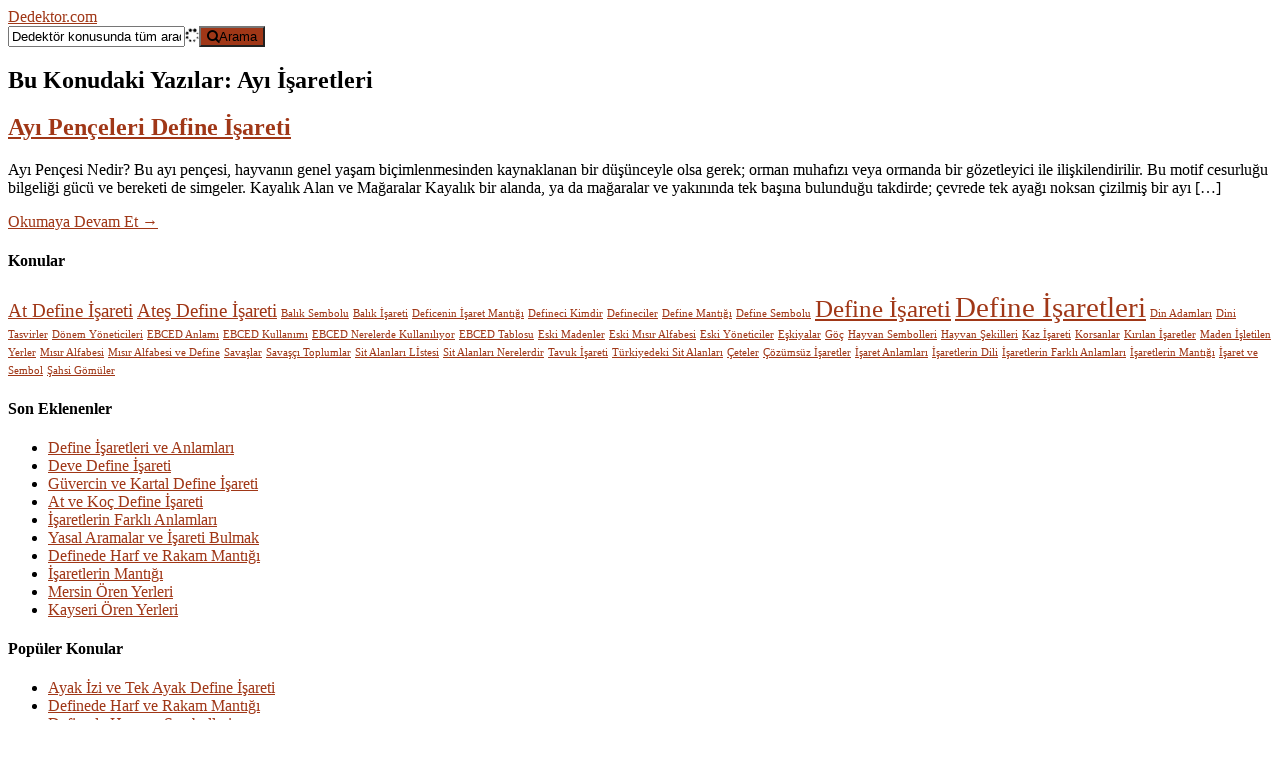

--- FILE ---
content_type: text/html; charset=UTF-8
request_url: https://www.dedektor.com/soru/ayi-isaretleri/
body_size: 15761
content:
<!DOCTYPE html><html lang="tr"><head><script data-no-optimize="1">var litespeed_docref=sessionStorage.getItem("litespeed_docref");litespeed_docref&&(Object.defineProperty(document,"referrer",{get:function(){return litespeed_docref}}),sessionStorage.removeItem("litespeed_docref"));</script> <meta http-equiv="X-UA-Compatible" content="IE=Edge"/><meta charset="UTF-8" /><meta name="viewport" content="width=device-width"><meta name="format-detection" content="telephone=no"><meta name="google-adsense-account" content="ca-pub-9126682230739579"> <script type="litespeed/javascript" data-src="https://pagead2.googlesyndication.com/pagead/js/adsbygoogle.js?client=ca-pub-9126682230739579"
     crossorigin="anonymous"></script> <meta name='robots' content='index, follow, max-image-preview:large, max-snippet:-1, max-video-preview:-1' /><style>img:is([sizes="auto" i], [sizes^="auto," i]) { contain-intrinsic-size: 3000px 1500px }</style> <script id="google_gtagjs-js-consent-mode-data-layer" type="litespeed/javascript">window.dataLayer=window.dataLayer||[];function gtag(){dataLayer.push(arguments)}
gtag('consent','default',{"ad_personalization":"denied","ad_storage":"denied","ad_user_data":"denied","analytics_storage":"denied","functionality_storage":"denied","security_storage":"denied","personalization_storage":"denied","region":["AT","BE","BG","CH","CY","CZ","DE","DK","EE","ES","FI","FR","GB","GR","HR","HU","IE","IS","IT","LI","LT","LU","LV","MT","NL","NO","PL","PT","RO","SE","SI","SK"],"wait_for_update":500});window._googlesitekitConsentCategoryMap={"statistics":["analytics_storage"],"marketing":["ad_storage","ad_user_data","ad_personalization"],"functional":["functionality_storage","security_storage"],"preferences":["personalization_storage"]};window._googlesitekitConsents={"ad_personalization":"denied","ad_storage":"denied","ad_user_data":"denied","analytics_storage":"denied","functionality_storage":"denied","security_storage":"denied","personalization_storage":"denied","region":["AT","BE","BG","CH","CY","CZ","DE","DK","EE","ES","FI","FR","GB","GR","HR","HU","IE","IS","IT","LI","LT","LU","LV","MT","NL","NO","PL","PT","RO","SE","SI","SK"],"wait_for_update":500}</script> <title>Ayı İşaretleri - Dedektor.com</title><meta name="description" content="Ayı İşaretleri konusunda bulunan yazılarımız." /><link rel="canonical" href="https://www.dedektor.com/soru/ayi-isaretleri/" /><meta property="og:locale" content="tr_TR" /><meta property="og:type" content="article" /><meta property="og:title" content="Ayı İşaretleri - Dedektor.com" /><meta property="og:description" content="Ayı İşaretleri konusunda bulunan yazılarımız." /><meta property="og:url" content="https://www.dedektor.com/soru/ayi-isaretleri/" /><meta property="og:site_name" content="Dedektor.com" /><meta name="twitter:card" content="summary_large_image" /> <script type="application/ld+json" class="yoast-schema-graph">{"@context":"https://schema.org","@graph":[{"@type":"CollectionPage","@id":"https://www.dedektor.com/soru/ayi-isaretleri/","url":"https://www.dedektor.com/soru/ayi-isaretleri/","name":"Ayı İşaretleri - Dedektor.com","isPartOf":{"@id":"https://www.dedektor.com/#website"},"description":"Ayı İşaretleri konusunda bulunan yazılarımız.","breadcrumb":{"@id":"https://www.dedektor.com/soru/ayi-isaretleri/#breadcrumb"},"inLanguage":"tr"},{"@type":"BreadcrumbList","@id":"https://www.dedektor.com/soru/ayi-isaretleri/#breadcrumb","itemListElement":[{"@type":"ListItem","position":1,"name":"Ana sayfa","item":"https://www.dedektor.com/"},{"@type":"ListItem","position":2,"name":"Ayı İşaretleri"}]},{"@type":"WebSite","@id":"https://www.dedektor.com/#website","url":"https://www.dedektor.com/","name":"Dedektor.com","description":"Dedektör Kullanıcıları ve Define Avcıları Bilgileri","publisher":{"@id":"https://www.dedektor.com/#organization"},"potentialAction":[{"@type":"SearchAction","target":{"@type":"EntryPoint","urlTemplate":"https://www.dedektor.com/?s={search_term_string}"},"query-input":{"@type":"PropertyValueSpecification","valueRequired":true,"valueName":"search_term_string"}}],"inLanguage":"tr"},{"@type":"Organization","@id":"https://www.dedektor.com/#organization","name":"Dedektor.com","url":"https://www.dedektor.com/","logo":{"@type":"ImageObject","inLanguage":"tr","@id":"https://www.dedektor.com/#/schema/logo/image/","url":"https://www.dedektor.com/wp-content/uploads/2024/02/android-chrome-512x512-1.png","contentUrl":"https://www.dedektor.com/wp-content/uploads/2024/02/android-chrome-512x512-1.png","width":512,"height":512,"caption":"Dedektor.com"},"image":{"@id":"https://www.dedektor.com/#/schema/logo/image/"}}]}</script> <link rel='dns-prefetch' href='//www.googletagmanager.com' /><link rel='dns-prefetch' href='//fonts.googleapis.com' /><link rel='dns-prefetch' href='//pagead2.googlesyndication.com' /><link rel="alternate" type="application/rss+xml" title="Dedektor.com &raquo; akışı" href="https://www.dedektor.com/feed/" /><link rel="alternate" type="application/rss+xml" title="Dedektor.com &raquo; yorum akışı" href="https://www.dedektor.com/comments/feed/" /><link rel="alternate" type="application/rss+xml" title="Dedektor.com &raquo; Ayı İşaretleri etiket akışı" href="https://www.dedektor.com/soru/ayi-isaretleri/feed/" /><style id="litespeed-ccss">ul{box-sizing:border-box}.entry-content{counter-reset:footnotes}:root{--wp--preset--font-size--normal:16px;--wp--preset--font-size--huge:42px}:root{--wp-admin-theme-color:#3858e9;--wp-admin-theme-color--rgb:56,88,233;--wp-admin-theme-color-darker-10:#2145e6;--wp-admin-theme-color-darker-10--rgb:33,69,230;--wp-admin-theme-color-darker-20:#183ad6;--wp-admin-theme-color-darker-20--rgb:24,58,214;--wp-admin-border-width-focus:2px}:root{--wp-admin-theme-color:#007cba;--wp-admin-theme-color--rgb:0,124,186;--wp-admin-theme-color-darker-10:#006ba1;--wp-admin-theme-color-darker-10--rgb:0,107,161;--wp-admin-theme-color-darker-20:#005a87;--wp-admin-theme-color-darker-20--rgb:0,90,135;--wp-admin-border-width-focus:2px;--wp-block-synced-color:#7a00df;--wp-block-synced-color--rgb:122,0,223}:root{--wp-admin-theme-color:#007cba;--wp-admin-theme-color--rgb:0,124,186;--wp-admin-theme-color-darker-10:#006ba1;--wp-admin-theme-color-darker-10--rgb:0,107,161;--wp-admin-theme-color-darker-20:#005a87;--wp-admin-theme-color-darker-20--rgb:0,90,135;--wp-admin-border-width-focus:2px;--wp-block-synced-color:#7a00df;--wp-block-synced-color--rgb:122,0,223}:root{--wp-admin-theme-color:#007cba;--wp-admin-theme-color--rgb:0,124,186;--wp-admin-theme-color-darker-10:#006ba1;--wp-admin-theme-color-darker-10--rgb:0,107,161;--wp-admin-theme-color-darker-20:#005a87;--wp-admin-theme-color-darker-20--rgb:0,90,135;--wp-admin-border-width-focus:2px;--wp-block-synced-color:#7a00df;--wp-block-synced-color--rgb:122,0,223}:root{--wp-admin-theme-color:#007cba;--wp-admin-theme-color--rgb:0,124,186;--wp-admin-theme-color-darker-10:#006ba1;--wp-admin-theme-color-darker-10--rgb:0,107,161;--wp-admin-theme-color-darker-20:#005a87;--wp-admin-theme-color-darker-20--rgb:0,90,135;--wp-admin-border-width-focus:2px;--wp-block-synced-color:#7a00df;--wp-block-synced-color--rgb:122,0,223}body{--wp--preset--color--black:#000;--wp--preset--color--cyan-bluish-gray:#abb8c3;--wp--preset--color--white:#fff;--wp--preset--color--pale-pink:#f78da7;--wp--preset--color--vivid-red:#cf2e2e;--wp--preset--color--luminous-vivid-orange:#ff6900;--wp--preset--color--luminous-vivid-amber:#fcb900;--wp--preset--color--light-green-cyan:#7bdcb5;--wp--preset--color--vivid-green-cyan:#00d084;--wp--preset--color--pale-cyan-blue:#8ed1fc;--wp--preset--color--vivid-cyan-blue:#0693e3;--wp--preset--color--vivid-purple:#9b51e0;--wp--preset--gradient--vivid-cyan-blue-to-vivid-purple:linear-gradient(135deg,rgba(6,147,227,1) 0%,#9b51e0 100%);--wp--preset--gradient--light-green-cyan-to-vivid-green-cyan:linear-gradient(135deg,#7adcb4 0%,#00d082 100%);--wp--preset--gradient--luminous-vivid-amber-to-luminous-vivid-orange:linear-gradient(135deg,rgba(252,185,0,1) 0%,rgba(255,105,0,1) 100%);--wp--preset--gradient--luminous-vivid-orange-to-vivid-red:linear-gradient(135deg,rgba(255,105,0,1) 0%,#cf2e2e 100%);--wp--preset--gradient--very-light-gray-to-cyan-bluish-gray:linear-gradient(135deg,#eee 0%,#a9b8c3 100%);--wp--preset--gradient--cool-to-warm-spectrum:linear-gradient(135deg,#4aeadc 0%,#9778d1 20%,#cf2aba 40%,#ee2c82 60%,#fb6962 80%,#fef84c 100%);--wp--preset--gradient--blush-light-purple:linear-gradient(135deg,#ffceec 0%,#9896f0 100%);--wp--preset--gradient--blush-bordeaux:linear-gradient(135deg,#fecda5 0%,#fe2d2d 50%,#6b003e 100%);--wp--preset--gradient--luminous-dusk:linear-gradient(135deg,#ffcb70 0%,#c751c0 50%,#4158d0 100%);--wp--preset--gradient--pale-ocean:linear-gradient(135deg,#fff5cb 0%,#b6e3d4 50%,#33a7b5 100%);--wp--preset--gradient--electric-grass:linear-gradient(135deg,#caf880 0%,#71ce7e 100%);--wp--preset--gradient--midnight:linear-gradient(135deg,#020381 0%,#2874fc 100%);--wp--preset--font-size--small:13px;--wp--preset--font-size--medium:20px;--wp--preset--font-size--large:36px;--wp--preset--font-size--x-large:42px;--wp--preset--spacing--20:.44rem;--wp--preset--spacing--30:.67rem;--wp--preset--spacing--40:1rem;--wp--preset--spacing--50:1.5rem;--wp--preset--spacing--60:2.25rem;--wp--preset--spacing--70:3.38rem;--wp--preset--spacing--80:5.06rem;--wp--preset--shadow--natural:6px 6px 9px rgba(0,0,0,.2);--wp--preset--shadow--deep:12px 12px 50px rgba(0,0,0,.4);--wp--preset--shadow--sharp:6px 6px 0px rgba(0,0,0,.2);--wp--preset--shadow--outlined:6px 6px 0px -3px rgba(255,255,255,1),6px 6px rgba(0,0,0,1);--wp--preset--shadow--crisp:6px 6px 0px rgba(0,0,0,1)}a,a:visited{color:#a03717}#live-search #searchsubmit{background-color:#a03717}.fa{display:inline-block;font:normal normal normal 14px/1 FontAwesome;font-size:inherit;text-rendering:auto;-webkit-font-smoothing:antialiased;-moz-osx-font-smoothing:grayscale}.fa-spin{-webkit-animation:fa-spin 2s infinite linear;animation:fa-spin 2s infinite linear}@-webkit-keyframes fa-spin{0%{-webkit-transform:rotate(0deg);transform:rotate(0deg)}100%{-webkit-transform:rotate(359deg);transform:rotate(359deg)}}@keyframes fa-spin{0%{-webkit-transform:rotate(0deg);transform:rotate(0deg)}100%{-webkit-transform:rotate(359deg);transform:rotate(359deg)}}.fa-search:before{content:"\f002"}.fa-spinner:before{content:"\f110"}</style><link rel="preload" data-asynced="1" data-optimized="2" as="style" onload="this.onload=null;this.rel='stylesheet'" href="https://www.dedektor.com/wp-content/litespeed/ucss/7963cbda10da9eadbf9c22653a45c14f.css?ver=c4ae0" /><script data-optimized="1" type="litespeed/javascript" data-src="https://www.dedektor.com/wp-content/plugins/litespeed-cache/assets/js/css_async.min.js"></script> <style id='classic-theme-styles-inline-css' type='text/css'>/*! This file is auto-generated */
.wp-block-button__link{color:#fff;background-color:#32373c;border-radius:9999px;box-shadow:none;text-decoration:none;padding:calc(.667em + 2px) calc(1.333em + 2px);font-size:1.125em}.wp-block-file__button{background:#32373c;color:#fff;text-decoration:none}</style><style id='htgb-block-glossary-style-inline-css' type='text/css'>.hg-glossary *,.hg-glossary :after,.hg-glossary :before{box-sizing:border-box;word-break:normal}.hg-glossary .hg-glossary__header{margin:0 0 1em}.hg-glossary.is-style-boxed{background:#fafafa;padding:4rem}.hg-glossary.is-style-boxed .hg-content .hg-content__letter{border-bottom:1px solid;padding:1rem 0}.hg-glossary .hg-nav{display:flex;flex-wrap:wrap;justify-content:center;margin:0 0 1rem}.hg-glossary .hg-nav a.htgb_active_nav{text-decoration:underline}.hg-glossary .hg-nav a.htgb_disabled,.hg-glossary .hg-nav a.htgb_search_disabled{color:#494c4d;pointer-events:none}.hg-glossary .hg-nav a{display:block;line-height:1;padding:8px;text-decoration:none}.hg-glossary .hg-search{margin:0 0 1rem}.hg-glossary .hg-search input{border:1px solid #ccc;border-radius:4px;max-width:100%;padding:1rem 1.4rem;width:100%}.hg-glossary .hg-content .hg-content__letter{background-color:#fafafa;display:block;font-size:1.1em;font-weight:600;margin:0 0 2rem;padding:1rem 1.1rem}.hg-glossary .hg-content dl{display:flex;flex-flow:row wrap;flex-wrap:nowrap;margin:1rem 0;padding:0}.hg-glossary .hg-content dl dt{flex-basis:20%;font-weight:600;margin:0 20px 0 0}.hg-glossary .hg-content dl dd{flex-basis:80%;flex-grow:1;margin:0}.hg-glossary .hg-content .hg-item-description>p{margin:0}.hg-glossary .hg-nullsearch{display:none;margin:0 0 1em}</style><style id='global-styles-inline-css' type='text/css'>:root{--wp--preset--aspect-ratio--square: 1;--wp--preset--aspect-ratio--4-3: 4/3;--wp--preset--aspect-ratio--3-4: 3/4;--wp--preset--aspect-ratio--3-2: 3/2;--wp--preset--aspect-ratio--2-3: 2/3;--wp--preset--aspect-ratio--16-9: 16/9;--wp--preset--aspect-ratio--9-16: 9/16;--wp--preset--color--black: #000000;--wp--preset--color--cyan-bluish-gray: #abb8c3;--wp--preset--color--white: #ffffff;--wp--preset--color--pale-pink: #f78da7;--wp--preset--color--vivid-red: #cf2e2e;--wp--preset--color--luminous-vivid-orange: #ff6900;--wp--preset--color--luminous-vivid-amber: #fcb900;--wp--preset--color--light-green-cyan: #7bdcb5;--wp--preset--color--vivid-green-cyan: #00d084;--wp--preset--color--pale-cyan-blue: #8ed1fc;--wp--preset--color--vivid-cyan-blue: #0693e3;--wp--preset--color--vivid-purple: #9b51e0;--wp--preset--gradient--vivid-cyan-blue-to-vivid-purple: linear-gradient(135deg,rgba(6,147,227,1) 0%,rgb(155,81,224) 100%);--wp--preset--gradient--light-green-cyan-to-vivid-green-cyan: linear-gradient(135deg,rgb(122,220,180) 0%,rgb(0,208,130) 100%);--wp--preset--gradient--luminous-vivid-amber-to-luminous-vivid-orange: linear-gradient(135deg,rgba(252,185,0,1) 0%,rgba(255,105,0,1) 100%);--wp--preset--gradient--luminous-vivid-orange-to-vivid-red: linear-gradient(135deg,rgba(255,105,0,1) 0%,rgb(207,46,46) 100%);--wp--preset--gradient--very-light-gray-to-cyan-bluish-gray: linear-gradient(135deg,rgb(238,238,238) 0%,rgb(169,184,195) 100%);--wp--preset--gradient--cool-to-warm-spectrum: linear-gradient(135deg,rgb(74,234,220) 0%,rgb(151,120,209) 20%,rgb(207,42,186) 40%,rgb(238,44,130) 60%,rgb(251,105,98) 80%,rgb(254,248,76) 100%);--wp--preset--gradient--blush-light-purple: linear-gradient(135deg,rgb(255,206,236) 0%,rgb(152,150,240) 100%);--wp--preset--gradient--blush-bordeaux: linear-gradient(135deg,rgb(254,205,165) 0%,rgb(254,45,45) 50%,rgb(107,0,62) 100%);--wp--preset--gradient--luminous-dusk: linear-gradient(135deg,rgb(255,203,112) 0%,rgb(199,81,192) 50%,rgb(65,88,208) 100%);--wp--preset--gradient--pale-ocean: linear-gradient(135deg,rgb(255,245,203) 0%,rgb(182,227,212) 50%,rgb(51,167,181) 100%);--wp--preset--gradient--electric-grass: linear-gradient(135deg,rgb(202,248,128) 0%,rgb(113,206,126) 100%);--wp--preset--gradient--midnight: linear-gradient(135deg,rgb(2,3,129) 0%,rgb(40,116,252) 100%);--wp--preset--font-size--small: 13px;--wp--preset--font-size--medium: 20px;--wp--preset--font-size--large: 36px;--wp--preset--font-size--x-large: 42px;--wp--preset--spacing--20: 0.44rem;--wp--preset--spacing--30: 0.67rem;--wp--preset--spacing--40: 1rem;--wp--preset--spacing--50: 1.5rem;--wp--preset--spacing--60: 2.25rem;--wp--preset--spacing--70: 3.38rem;--wp--preset--spacing--80: 5.06rem;--wp--preset--shadow--natural: 6px 6px 9px rgba(0, 0, 0, 0.2);--wp--preset--shadow--deep: 12px 12px 50px rgba(0, 0, 0, 0.4);--wp--preset--shadow--sharp: 6px 6px 0px rgba(0, 0, 0, 0.2);--wp--preset--shadow--outlined: 6px 6px 0px -3px rgba(255, 255, 255, 1), 6px 6px rgba(0, 0, 0, 1);--wp--preset--shadow--crisp: 6px 6px 0px rgba(0, 0, 0, 1);}:where(.is-layout-flex){gap: 0.5em;}:where(.is-layout-grid){gap: 0.5em;}body .is-layout-flex{display: flex;}.is-layout-flex{flex-wrap: wrap;align-items: center;}.is-layout-flex > :is(*, div){margin: 0;}body .is-layout-grid{display: grid;}.is-layout-grid > :is(*, div){margin: 0;}:where(.wp-block-columns.is-layout-flex){gap: 2em;}:where(.wp-block-columns.is-layout-grid){gap: 2em;}:where(.wp-block-post-template.is-layout-flex){gap: 1.25em;}:where(.wp-block-post-template.is-layout-grid){gap: 1.25em;}.has-black-color{color: var(--wp--preset--color--black) !important;}.has-cyan-bluish-gray-color{color: var(--wp--preset--color--cyan-bluish-gray) !important;}.has-white-color{color: var(--wp--preset--color--white) !important;}.has-pale-pink-color{color: var(--wp--preset--color--pale-pink) !important;}.has-vivid-red-color{color: var(--wp--preset--color--vivid-red) !important;}.has-luminous-vivid-orange-color{color: var(--wp--preset--color--luminous-vivid-orange) !important;}.has-luminous-vivid-amber-color{color: var(--wp--preset--color--luminous-vivid-amber) !important;}.has-light-green-cyan-color{color: var(--wp--preset--color--light-green-cyan) !important;}.has-vivid-green-cyan-color{color: var(--wp--preset--color--vivid-green-cyan) !important;}.has-pale-cyan-blue-color{color: var(--wp--preset--color--pale-cyan-blue) !important;}.has-vivid-cyan-blue-color{color: var(--wp--preset--color--vivid-cyan-blue) !important;}.has-vivid-purple-color{color: var(--wp--preset--color--vivid-purple) !important;}.has-black-background-color{background-color: var(--wp--preset--color--black) !important;}.has-cyan-bluish-gray-background-color{background-color: var(--wp--preset--color--cyan-bluish-gray) !important;}.has-white-background-color{background-color: var(--wp--preset--color--white) !important;}.has-pale-pink-background-color{background-color: var(--wp--preset--color--pale-pink) !important;}.has-vivid-red-background-color{background-color: var(--wp--preset--color--vivid-red) !important;}.has-luminous-vivid-orange-background-color{background-color: var(--wp--preset--color--luminous-vivid-orange) !important;}.has-luminous-vivid-amber-background-color{background-color: var(--wp--preset--color--luminous-vivid-amber) !important;}.has-light-green-cyan-background-color{background-color: var(--wp--preset--color--light-green-cyan) !important;}.has-vivid-green-cyan-background-color{background-color: var(--wp--preset--color--vivid-green-cyan) !important;}.has-pale-cyan-blue-background-color{background-color: var(--wp--preset--color--pale-cyan-blue) !important;}.has-vivid-cyan-blue-background-color{background-color: var(--wp--preset--color--vivid-cyan-blue) !important;}.has-vivid-purple-background-color{background-color: var(--wp--preset--color--vivid-purple) !important;}.has-black-border-color{border-color: var(--wp--preset--color--black) !important;}.has-cyan-bluish-gray-border-color{border-color: var(--wp--preset--color--cyan-bluish-gray) !important;}.has-white-border-color{border-color: var(--wp--preset--color--white) !important;}.has-pale-pink-border-color{border-color: var(--wp--preset--color--pale-pink) !important;}.has-vivid-red-border-color{border-color: var(--wp--preset--color--vivid-red) !important;}.has-luminous-vivid-orange-border-color{border-color: var(--wp--preset--color--luminous-vivid-orange) !important;}.has-luminous-vivid-amber-border-color{border-color: var(--wp--preset--color--luminous-vivid-amber) !important;}.has-light-green-cyan-border-color{border-color: var(--wp--preset--color--light-green-cyan) !important;}.has-vivid-green-cyan-border-color{border-color: var(--wp--preset--color--vivid-green-cyan) !important;}.has-pale-cyan-blue-border-color{border-color: var(--wp--preset--color--pale-cyan-blue) !important;}.has-vivid-cyan-blue-border-color{border-color: var(--wp--preset--color--vivid-cyan-blue) !important;}.has-vivid-purple-border-color{border-color: var(--wp--preset--color--vivid-purple) !important;}.has-vivid-cyan-blue-to-vivid-purple-gradient-background{background: var(--wp--preset--gradient--vivid-cyan-blue-to-vivid-purple) !important;}.has-light-green-cyan-to-vivid-green-cyan-gradient-background{background: var(--wp--preset--gradient--light-green-cyan-to-vivid-green-cyan) !important;}.has-luminous-vivid-amber-to-luminous-vivid-orange-gradient-background{background: var(--wp--preset--gradient--luminous-vivid-amber-to-luminous-vivid-orange) !important;}.has-luminous-vivid-orange-to-vivid-red-gradient-background{background: var(--wp--preset--gradient--luminous-vivid-orange-to-vivid-red) !important;}.has-very-light-gray-to-cyan-bluish-gray-gradient-background{background: var(--wp--preset--gradient--very-light-gray-to-cyan-bluish-gray) !important;}.has-cool-to-warm-spectrum-gradient-background{background: var(--wp--preset--gradient--cool-to-warm-spectrum) !important;}.has-blush-light-purple-gradient-background{background: var(--wp--preset--gradient--blush-light-purple) !important;}.has-blush-bordeaux-gradient-background{background: var(--wp--preset--gradient--blush-bordeaux) !important;}.has-luminous-dusk-gradient-background{background: var(--wp--preset--gradient--luminous-dusk) !important;}.has-pale-ocean-gradient-background{background: var(--wp--preset--gradient--pale-ocean) !important;}.has-electric-grass-gradient-background{background: var(--wp--preset--gradient--electric-grass) !important;}.has-midnight-gradient-background{background: var(--wp--preset--gradient--midnight) !important;}.has-small-font-size{font-size: var(--wp--preset--font-size--small) !important;}.has-medium-font-size{font-size: var(--wp--preset--font-size--medium) !important;}.has-large-font-size{font-size: var(--wp--preset--font-size--large) !important;}.has-x-large-font-size{font-size: var(--wp--preset--font-size--x-large) !important;}
:where(.wp-block-post-template.is-layout-flex){gap: 1.25em;}:where(.wp-block-post-template.is-layout-grid){gap: 1.25em;}
:where(.wp-block-columns.is-layout-flex){gap: 2em;}:where(.wp-block-columns.is-layout-grid){gap: 2em;}
:root :where(.wp-block-pullquote){font-size: 1.5em;line-height: 1.6;}</style><style id='theme-style-inline-css' type='text/css'>/* Links */
				a, 
				a:visited { color:#a03717; }
				a:hover, 
				.widget a:hover,
				#primary-nav ul a:hover,
				#footer-nav a:hover,
				#breadcrumbs a:hover { color:#a03717; }
				
				/* Theme Color */
				#commentform #submit, 
				.st_faq h2.active .action, 
				.widget_categories ul span, 
				.pagination .current, 
				.tags a, 
				.page-links span,
				#comments .comment-meta .author-badge,
				input[type="reset"],
				input[type="submit"],
				input[type="button"] { background: #a03717; }
				#live-search #searchsubmit, input[type="submit"] { background-color: #a03717; }
				.tags a:before { border-color: transparent #a03717 transparent transparent; }</style> <script type="litespeed/javascript" data-src="https://www.dedektor.com/wp-includes/js/jquery/jquery.min.js" id="jquery-core-js"></script> 
 <script type="litespeed/javascript" data-src="https://www.googletagmanager.com/gtag/js?id=GT-K5MHK7PK" id="google_gtagjs-js"></script> <script id="google_gtagjs-js-after" type="litespeed/javascript">window.dataLayer=window.dataLayer||[];function gtag(){dataLayer.push(arguments)}
gtag("set","linker",{"domains":["www.dedektor.com"]});gtag("js",new Date());gtag("set","developer_id.dZTNiMT",!0);gtag("config","GT-K5MHK7PK");window._googlesitekit=window._googlesitekit||{};window._googlesitekit.throttledEvents=[];window._googlesitekit.gtagEvent=(name,data)=>{var key=JSON.stringify({name,data});if(!!window._googlesitekit.throttledEvents[key]){return}window._googlesitekit.throttledEvents[key]=!0;setTimeout(()=>{delete window._googlesitekit.throttledEvents[key]},5);gtag("event",name,{...data,event_source:"site-kit"})}</script> <link rel="https://api.w.org/" href="https://www.dedektor.com/wp-json/" /><link rel="alternate" title="JSON" type="application/json" href="https://www.dedektor.com/wp-json/wp/v2/tags/53" /><link rel="EditURI" type="application/rsd+xml" title="RSD" href="https://www.dedektor.com/xmlrpc.php?rsd" /><meta name="generator" content="Site Kit by Google 1.170.0" /><!--[if lt IE 9]><script src="https://www.dedektor.com/wp-content/themes/knowhow/js/html5.js"></script><![endif]--><!--[if (gte IE 6)&(lte IE 8)]><script src="https://www.dedektor.com/wp-content/themes/knowhow/js/selectivizr-min.js"></script><![endif]--><meta name="google-adsense-platform-account" content="ca-host-pub-2644536267352236"><meta name="google-adsense-platform-domain" content="sitekit.withgoogle.com">
<style type="text/css">.recentcomments a{display:inline !important;padding:0 !important;margin:0 !important;}</style> <script type="litespeed/javascript" data-src="https://pagead2.googlesyndication.com/pagead/js/adsbygoogle.js?client=ca-pub-9126682230739579&amp;host=ca-host-pub-2644536267352236" crossorigin="anonymous"></script> <link rel="icon" href="https://www.dedektor.com/wp-content/uploads/2024/02/cropped-android-chrome-512x512-1-32x32.png" sizes="32x32" /><link rel="icon" href="https://www.dedektor.com/wp-content/uploads/2024/02/cropped-android-chrome-512x512-1-192x192.png" sizes="192x192" /><link rel="apple-touch-icon" href="https://www.dedektor.com/wp-content/uploads/2024/02/cropped-android-chrome-512x512-1-180x180.png" /><meta name="msapplication-TileImage" content="https://www.dedektor.com/wp-content/uploads/2024/02/cropped-android-chrome-512x512-1-270x270.png" /></head><body class="archive tag tag-ayi-isaretleri tag-53 wp-embed-responsive wp-theme-knowhow wp-child-theme-knowhow-childtheme"><div id="site-container" class="clearfix"><header id="site-header" class="clearfix" role="banner"><div class="ht-container"><div id="logo"><a title="Dedektor.com" href="https://www.dedektor.com">Dedektor.com</a></div></div></header><div id="live-search"><div class="ht-container"><div id="search-wrap"><form role="search" method="get" id="searchform" class="clearfix" action="https://www.dedektor.com/"><input type="text" onfocus="if (this.value == 'Dedektör konusunda tüm aradıklarınızı yazınız.') {this.value = '';}" onblur="if (this.value == ''){this.value = 'Dedektör konusunda tüm aradıklarınızı yazınız.';}" value="Dedektör konusunda tüm aradıklarınızı yazınız." name="s" id="s" autocapitalize="off" autocorrect="off" autocomplete="off" /><i class="live-search-loading fa fa-spinner fa-spin"></i><button type="submit" id="searchsubmit"><i class='fa fa-search'></i><span>Arama</span></button></form></div></div></div><div id="primary" class="sidebar-off clearfix"><div class="ht-container"><section id="content" role="main"><header id="page-header" class="clearfix"><h1 class="page-title">Bu Konudaki Yazılar: Ayı İşaretleri</h1></header><article id="post-63" class="clearfix post-63 post type-post status-publish format-standard hentry category-dedektor-ve-define tag-ayi-isaretleri tag-ayi-penceleri"><h2 class="entry-title">
<a rel="bookmark" href="https://www.dedektor.com/ayi-penceleri-define-isareti/">Ayı Pençeleri Define İşareti</a></h2><div class="entry-content"><p>Ayı Pençesi Nedir? Bu ayı pençesi, hayvanın genel yaşam biçimlenmesinden kaynaklanan bir düşünceyle olsa gerek; orman muhafızı veya ormanda bir gözetleyici ile ilişkilendirilir. Bu motif cesurluğu bilgeliği gücü ve bereketi de simgeler. Kayalık Alan ve Mağaralar Kayalık bir alanda, ya da mağaralar ve yakınında tek başına bulunduğu takdirde; çevrede tek ayağı noksan çizilmiş bir ayı [&hellip;]</p></div><a href="https://www.dedektor.com/ayi-penceleri-define-isareti/" class="readmore" title="Ayı Pençeleri Define İşareti">Okumaya Devam Et<span> &rarr;</span></a></article></section></div></div><div id="footer-widgets" class="clearfix"><div class="ht-container"><div class="row stacked"><div id="tag_cloud-3" class="widget widget_tag_cloud column col-third"><h4 class="widget-title"><span>Konular</span></h4><div class="tagcloud"><a href="https://www.dedektor.com/soru/at-define-isareti/" class="tag-cloud-link tag-link-208 tag-link-position-1" style="font-size: 14.3pt;" aria-label="At Define İşareti (2 öge)">At Define İşareti</a>
<a href="https://www.dedektor.com/soru/ates-define-isareti/" class="tag-cloud-link tag-link-72 tag-link-position-2" style="font-size: 14.3pt;" aria-label="Ateş Define İşareti (2 öge)">Ateş Define İşareti</a>
<a href="https://www.dedektor.com/soru/balik-sembolu/" class="tag-cloud-link tag-link-46 tag-link-position-3" style="font-size: 8pt;" aria-label="Balık Sembolu (1 öge)">Balık Sembolu</a>
<a href="https://www.dedektor.com/soru/balik-isareti/" class="tag-cloud-link tag-link-47 tag-link-position-4" style="font-size: 8pt;" aria-label="Balık İşareti (1 öge)">Balık İşareti</a>
<a href="https://www.dedektor.com/soru/deficenin-isaret-mantigi/" class="tag-cloud-link tag-link-24 tag-link-position-5" style="font-size: 8pt;" aria-label="Deficenin İşaret Mantığı (1 öge)">Deficenin İşaret Mantığı</a>
<a href="https://www.dedektor.com/soru/defineci-kimdir/" class="tag-cloud-link tag-link-10 tag-link-position-6" style="font-size: 8pt;" aria-label="Defineci Kimdir (1 öge)">Defineci Kimdir</a>
<a href="https://www.dedektor.com/soru/defineciler/" class="tag-cloud-link tag-link-11 tag-link-position-7" style="font-size: 8pt;" aria-label="Defineciler (1 öge)">Defineciler</a>
<a href="https://www.dedektor.com/soru/define-mantigi/" class="tag-cloud-link tag-link-23 tag-link-position-8" style="font-size: 8pt;" aria-label="Define Mantığı (1 öge)">Define Mantığı</a>
<a href="https://www.dedektor.com/soru/define-sembolu/" class="tag-cloud-link tag-link-20 tag-link-position-9" style="font-size: 8pt;" aria-label="Define Sembolu (1 öge)">Define Sembolu</a>
<a href="https://www.dedektor.com/soru/define-isareti/" class="tag-cloud-link tag-link-19 tag-link-position-10" style="font-size: 18.5pt;" aria-label="Define İşareti (3 öge)">Define İşareti</a>
<a href="https://www.dedektor.com/soru/define-isaretleri/" class="tag-cloud-link tag-link-17 tag-link-position-11" style="font-size: 22pt;" aria-label="Define İşaretleri (4 öge)">Define İşaretleri</a>
<a href="https://www.dedektor.com/soru/din-adamlari/" class="tag-cloud-link tag-link-3 tag-link-position-12" style="font-size: 8pt;" aria-label="Din Adamları (1 öge)">Din Adamları</a>
<a href="https://www.dedektor.com/soru/dini-tasvirler/" class="tag-cloud-link tag-link-42 tag-link-position-13" style="font-size: 8pt;" aria-label="Dini Tasvirler (1 öge)">Dini Tasvirler</a>
<a href="https://www.dedektor.com/soru/donem-yoneticileri/" class="tag-cloud-link tag-link-6 tag-link-position-14" style="font-size: 8pt;" aria-label="Dönem Yöneticileri (1 öge)">Dönem Yöneticileri</a>
<a href="https://www.dedektor.com/soru/ebced-anlami/" class="tag-cloud-link tag-link-30 tag-link-position-15" style="font-size: 8pt;" aria-label="EBCED Anlamı (1 öge)">EBCED Anlamı</a>
<a href="https://www.dedektor.com/soru/ebced-kullanimi/" class="tag-cloud-link tag-link-31 tag-link-position-16" style="font-size: 8pt;" aria-label="EBCED Kullanımı (1 öge)">EBCED Kullanımı</a>
<a href="https://www.dedektor.com/soru/ebced-nerelerde-kullaniliyor/" class="tag-cloud-link tag-link-32 tag-link-position-17" style="font-size: 8pt;" aria-label="EBCED Nerelerde Kullanılıyor (1 öge)">EBCED Nerelerde Kullanılıyor</a>
<a href="https://www.dedektor.com/soru/ebced-tablosu/" class="tag-cloud-link tag-link-29 tag-link-position-18" style="font-size: 8pt;" aria-label="EBCED Tablosu (1 öge)">EBCED Tablosu</a>
<a href="https://www.dedektor.com/soru/eski-madenler/" class="tag-cloud-link tag-link-4 tag-link-position-19" style="font-size: 8pt;" aria-label="Eski Madenler (1 öge)">Eski Madenler</a>
<a href="https://www.dedektor.com/soru/eski-misir-alfabesi/" class="tag-cloud-link tag-link-37 tag-link-position-20" style="font-size: 8pt;" aria-label="Eski Mısır Alfabesi (1 öge)">Eski Mısır Alfabesi</a>
<a href="https://www.dedektor.com/soru/eski-yoneticiler/" class="tag-cloud-link tag-link-7 tag-link-position-21" style="font-size: 8pt;" aria-label="Eski Yöneticiler (1 öge)">Eski Yöneticiler</a>
<a href="https://www.dedektor.com/soru/eskiyalar/" class="tag-cloud-link tag-link-15 tag-link-position-22" style="font-size: 8pt;" aria-label="Eşkiyalar (1 öge)">Eşkiyalar</a>
<a href="https://www.dedektor.com/soru/goc/" class="tag-cloud-link tag-link-8 tag-link-position-23" style="font-size: 8pt;" aria-label="Göç (1 öge)">Göç</a>
<a href="https://www.dedektor.com/soru/hayvan-sembolleri/" class="tag-cloud-link tag-link-41 tag-link-position-24" style="font-size: 8pt;" aria-label="Hayvan Sembolleri (1 öge)">Hayvan Sembolleri</a>
<a href="https://www.dedektor.com/soru/hayvan-sekilleri/" class="tag-cloud-link tag-link-40 tag-link-position-25" style="font-size: 8pt;" aria-label="Hayvan Şekilleri (1 öge)">Hayvan Şekilleri</a>
<a href="https://www.dedektor.com/soru/kaz-isareti/" class="tag-cloud-link tag-link-44 tag-link-position-26" style="font-size: 8pt;" aria-label="Kaz İşareti (1 öge)">Kaz İşareti</a>
<a href="https://www.dedektor.com/soru/korsanlar/" class="tag-cloud-link tag-link-14 tag-link-position-27" style="font-size: 8pt;" aria-label="Korsanlar (1 öge)">Korsanlar</a>
<a href="https://www.dedektor.com/soru/kirilan-isaretler/" class="tag-cloud-link tag-link-49 tag-link-position-28" style="font-size: 8pt;" aria-label="Kırılan İşaretler (1 öge)">Kırılan İşaretler</a>
<a href="https://www.dedektor.com/soru/maden-isletilen-yerler/" class="tag-cloud-link tag-link-5 tag-link-position-29" style="font-size: 8pt;" aria-label="Maden İşletilen Yerler (1 öge)">Maden İşletilen Yerler</a>
<a href="https://www.dedektor.com/soru/misir-alfabesi/" class="tag-cloud-link tag-link-36 tag-link-position-30" style="font-size: 8pt;" aria-label="Mısır Alfabesi (1 öge)">Mısır Alfabesi</a>
<a href="https://www.dedektor.com/soru/misir-alfabesi-ve-define/" class="tag-cloud-link tag-link-38 tag-link-position-31" style="font-size: 8pt;" aria-label="Mısır Alfabesi ve Define (1 öge)">Mısır Alfabesi ve Define</a>
<a href="https://www.dedektor.com/soru/savaslar/" class="tag-cloud-link tag-link-12 tag-link-position-32" style="font-size: 8pt;" aria-label="Savaşlar (1 öge)">Savaşlar</a>
<a href="https://www.dedektor.com/soru/savasci-toplumlar/" class="tag-cloud-link tag-link-13 tag-link-position-33" style="font-size: 8pt;" aria-label="Savaşçı Toplumlar (1 öge)">Savaşçı Toplumlar</a>
<a href="https://www.dedektor.com/soru/sit-alanlari-listesi/" class="tag-cloud-link tag-link-35 tag-link-position-34" style="font-size: 8pt;" aria-label="Sit Alanları Lİstesi (1 öge)">Sit Alanları Lİstesi</a>
<a href="https://www.dedektor.com/soru/sit-alanlari-nerelerdir/" class="tag-cloud-link tag-link-34 tag-link-position-35" style="font-size: 8pt;" aria-label="Sit Alanları Nerelerdir (1 öge)">Sit Alanları Nerelerdir</a>
<a href="https://www.dedektor.com/soru/tavuk-isareti/" class="tag-cloud-link tag-link-45 tag-link-position-36" style="font-size: 8pt;" aria-label="Tavuk İşareti (1 öge)">Tavuk İşareti</a>
<a href="https://www.dedektor.com/soru/turkiyedeki-sit-alanlari/" class="tag-cloud-link tag-link-33 tag-link-position-37" style="font-size: 8pt;" aria-label="Türkiyedeki Sit Alanları (1 öge)">Türkiyedeki Sit Alanları</a>
<a href="https://www.dedektor.com/soru/ceteler/" class="tag-cloud-link tag-link-16 tag-link-position-38" style="font-size: 8pt;" aria-label="Çeteler (1 öge)">Çeteler</a>
<a href="https://www.dedektor.com/soru/cozumsuz-isaretler/" class="tag-cloud-link tag-link-48 tag-link-position-39" style="font-size: 8pt;" aria-label="Çözümsüz İşaretler (1 öge)">Çözümsüz İşaretler</a>
<a href="https://www.dedektor.com/soru/isaret-anlamlari/" class="tag-cloud-link tag-link-25 tag-link-position-40" style="font-size: 8pt;" aria-label="İşaret Anlamları (1 öge)">İşaret Anlamları</a>
<a href="https://www.dedektor.com/soru/isaretlerin-dili/" class="tag-cloud-link tag-link-18 tag-link-position-41" style="font-size: 8pt;" aria-label="İşaretlerin Dili (1 öge)">İşaretlerin Dili</a>
<a href="https://www.dedektor.com/soru/isaretlerin-farkli-anlamlari/" class="tag-cloud-link tag-link-26 tag-link-position-42" style="font-size: 8pt;" aria-label="İşaretlerin Farklı Anlamları (1 öge)">İşaretlerin Farklı Anlamları</a>
<a href="https://www.dedektor.com/soru/isaretlerin-mantigi/" class="tag-cloud-link tag-link-22 tag-link-position-43" style="font-size: 8pt;" aria-label="İşaretlerin Mantığı (1 öge)">İşaretlerin Mantığı</a>
<a href="https://www.dedektor.com/soru/isaret-ve-sembol/" class="tag-cloud-link tag-link-21 tag-link-position-44" style="font-size: 8pt;" aria-label="İşaret ve Sembol (1 öge)">İşaret ve Sembol</a>
<a href="https://www.dedektor.com/soru/sahsi-gomuler/" class="tag-cloud-link tag-link-9 tag-link-position-45" style="font-size: 8pt;" aria-label="Şahsi Gömüler (1 öge)">Şahsi Gömüler</a></div></div><div id="st_articles_widget-3" class="widget st_articles_widget column col-third"><h4 class="widget-title"><span>Son Eklenenler</span></h4><ul class="clearfix"><li class="clearfix format-standard"><a href="https://www.dedektor.com/define-isaretleri-ve-anlamlari/" rel="bookmark">Define İşaretleri ve Anlamları</a></li><li class="clearfix format-standard"><a href="https://www.dedektor.com/deve-define-isareti/" rel="bookmark">Deve Define İşareti</a></li><li class="clearfix format-standard"><a href="https://www.dedektor.com/guvercin-ve-kartal-define-isareti/" rel="bookmark">Güvercin ve Kartal Define İşareti</a></li><li class="clearfix format-standard"><a href="https://www.dedektor.com/at-ve-koc-define-isareti/" rel="bookmark">At ve Koç Define İşareti</a></li><li class="clearfix format-standard"><a href="https://www.dedektor.com/isaretlerin-farkli-anlamlari/" rel="bookmark">İşaretlerin Farklı Anlamları</a></li><li class="clearfix format-standard"><a href="https://www.dedektor.com/yasal-aramalar-ve-isareti-bulmak/" rel="bookmark">Yasal Aramalar ve İşareti Bulmak</a></li><li class="clearfix format-standard"><a href="https://www.dedektor.com/definede-harf-ve-rakam-mantigi/" rel="bookmark">Definede Harf ve Rakam Mantığı</a></li><li class="clearfix format-standard"><a href="https://www.dedektor.com/isaretlerin-mantigi/" rel="bookmark">İşaretlerin Mantığı</a></li><li class="clearfix format-standard"><a href="https://www.dedektor.com/mersin-oren-yerleri/" rel="bookmark">Mersin Ören Yerleri</a></li><li class="clearfix format-standard"><a href="https://www.dedektor.com/kayseri-oren-yerleri/" rel="bookmark">Kayseri Ören Yerleri</a></li></ul></div><div id="st_popular_articles_widget-3" class="widget st_popular_articles_widget column col-third"><h4 class="widget-title"><span>Popüler Konular</span></h4><ul class="clearfix"><li class="clearfix format-standard">
<a href="https://www.dedektor.com/ayak-izi-ve-tek-ayak-define-isareti/" rel="bookmark">Ayak İzi ve Tek Ayak Define İşareti</a></li><li class="clearfix format-standard">
<a href="https://www.dedektor.com/definede-harf-ve-rakam-mantigi/" rel="bookmark">Definede Harf ve Rakam Mantığı</a></li><li class="clearfix format-standard">
<a href="https://www.dedektor.com/definede-hayvan-sembolleri/" rel="bookmark">Definede Hayvan Sembolleri</a></li><li class="clearfix format-standard">
<a href="https://www.dedektor.com/kup-ve-koltuk-tasi-define-isareti/" rel="bookmark">Küp ve Koltuk Taşı Define İşareti</a></li><li class="clearfix format-standard">
<a href="https://www.dedektor.com/deve-define-isareti/" rel="bookmark">Deve Define İşareti</a></li><li class="clearfix format-standard">
<a href="https://www.dedektor.com/kaz-define-isareti-ve-tavuk-define-isareti/" rel="bookmark">Kaz Define İşareti ve Tavuk Define İşareti</a></li><li class="clearfix format-standard">
<a href="https://www.dedektor.com/lamba-ve-deliklitas-define-isareti/" rel="bookmark">Lamba ve Deliklitaş Define İşareti</a></li><li class="clearfix format-standard">
<a href="https://www.dedektor.com/guvercin-ve-kartal-define-isareti/" rel="bookmark">Güvercin ve Kartal Define İşareti</a></li><li class="clearfix format-standard">
<a href="https://www.dedektor.com/ayi-penceleri-define-isareti/" rel="bookmark">Ayı Pençeleri Define İşareti</a></li><li class="clearfix format-standard">
<a href="https://www.dedektor.com/ates-ve-kuyu-define-isareti/" rel="bookmark">Ateş ve Kuyu Define İşareti</a></li></ul></div></div></div></div><footer id="site-footer" class="clearfix" role="contentinfo"><div class="ht-container"><nav id="footer-nav" role="navigation"><ul id="menu-hizli-erisim-menusu" class="nav-footer clearfix"><li id="menu-item-179" class="menu-item menu-item-type-custom menu-item-object-custom menu-item-179"><a href="https://www.dedektorfiyatlari.com/nokta-dedektor">Nokta Dedektör</a></li><li id="menu-item-167" class="menu-item menu-item-type-custom menu-item-object-custom menu-item-167"><a href="https://www.dedektorfiyatlari.com/">Dedektör Fiyatları</a></li><li id="menu-item-169" class="menu-item menu-item-type-custom menu-item-object-custom menu-item-169"><a target="_blank" href="https://www.dedektorfiyatlari.com/tum-markalar">Dedektör Markaları</a></li><li id="menu-item-170" class="menu-item menu-item-type-custom menu-item-object-custom menu-item-170"><a target="_blank" href="https://www.dedektorfiyatlari.com/">Dedektör</a></li><li id="menu-item-216" class="menu-item menu-item-type-custom menu-item-object-custom menu-item-216"><a href="https://www.dedektorfiyatlari.com/ikinci-el-dedektor-ilanlari">İkinci El Dedektör</a></li></ul></nav>
<small id="copyright">
© Tüm Hakları Saklıdır, Dedektor.com  </small></div></footer></div> <script type="speculationrules">{"prefetch":[{"source":"document","where":{"and":[{"href_matches":"\/*"},{"not":{"href_matches":["\/wp-*.php","\/wp-admin\/*","\/wp-content\/uploads\/*","\/wp-content\/*","\/wp-content\/plugins\/*","\/wp-content\/themes\/knowhow-childtheme\/*","\/wp-content\/themes\/knowhow\/*","\/*\\?(.+)"]}},{"not":{"selector_matches":"a[rel~=\"nofollow\"]"}},{"not":{"selector_matches":".no-prefetch, .no-prefetch a"}}]},"eagerness":"conservative"}]}</script> <script type="litespeed/javascript">jQuery(document).ready(function(){jQuery('#live-search #s').liveSearch({url:'https://www.dedektor.com/index.php?ajax=1&s='})})</script> <script data-no-optimize="1">window.lazyLoadOptions=Object.assign({},{threshold:300},window.lazyLoadOptions||{});!function(t,e){"object"==typeof exports&&"undefined"!=typeof module?module.exports=e():"function"==typeof define&&define.amd?define(e):(t="undefined"!=typeof globalThis?globalThis:t||self).LazyLoad=e()}(this,function(){"use strict";function e(){return(e=Object.assign||function(t){for(var e=1;e<arguments.length;e++){var n,a=arguments[e];for(n in a)Object.prototype.hasOwnProperty.call(a,n)&&(t[n]=a[n])}return t}).apply(this,arguments)}function o(t){return e({},at,t)}function l(t,e){return t.getAttribute(gt+e)}function c(t){return l(t,vt)}function s(t,e){return function(t,e,n){e=gt+e;null!==n?t.setAttribute(e,n):t.removeAttribute(e)}(t,vt,e)}function i(t){return s(t,null),0}function r(t){return null===c(t)}function u(t){return c(t)===_t}function d(t,e,n,a){t&&(void 0===a?void 0===n?t(e):t(e,n):t(e,n,a))}function f(t,e){et?t.classList.add(e):t.className+=(t.className?" ":"")+e}function _(t,e){et?t.classList.remove(e):t.className=t.className.replace(new RegExp("(^|\\s+)"+e+"(\\s+|$)")," ").replace(/^\s+/,"").replace(/\s+$/,"")}function g(t){return t.llTempImage}function v(t,e){!e||(e=e._observer)&&e.unobserve(t)}function b(t,e){t&&(t.loadingCount+=e)}function p(t,e){t&&(t.toLoadCount=e)}function n(t){for(var e,n=[],a=0;e=t.children[a];a+=1)"SOURCE"===e.tagName&&n.push(e);return n}function h(t,e){(t=t.parentNode)&&"PICTURE"===t.tagName&&n(t).forEach(e)}function a(t,e){n(t).forEach(e)}function m(t){return!!t[lt]}function E(t){return t[lt]}function I(t){return delete t[lt]}function y(e,t){var n;m(e)||(n={},t.forEach(function(t){n[t]=e.getAttribute(t)}),e[lt]=n)}function L(a,t){var o;m(a)&&(o=E(a),t.forEach(function(t){var e,n;e=a,(t=o[n=t])?e.setAttribute(n,t):e.removeAttribute(n)}))}function k(t,e,n){f(t,e.class_loading),s(t,st),n&&(b(n,1),d(e.callback_loading,t,n))}function A(t,e,n){n&&t.setAttribute(e,n)}function O(t,e){A(t,rt,l(t,e.data_sizes)),A(t,it,l(t,e.data_srcset)),A(t,ot,l(t,e.data_src))}function w(t,e,n){var a=l(t,e.data_bg_multi),o=l(t,e.data_bg_multi_hidpi);(a=nt&&o?o:a)&&(t.style.backgroundImage=a,n=n,f(t=t,(e=e).class_applied),s(t,dt),n&&(e.unobserve_completed&&v(t,e),d(e.callback_applied,t,n)))}function x(t,e){!e||0<e.loadingCount||0<e.toLoadCount||d(t.callback_finish,e)}function M(t,e,n){t.addEventListener(e,n),t.llEvLisnrs[e]=n}function N(t){return!!t.llEvLisnrs}function z(t){if(N(t)){var e,n,a=t.llEvLisnrs;for(e in a){var o=a[e];n=e,o=o,t.removeEventListener(n,o)}delete t.llEvLisnrs}}function C(t,e,n){var a;delete t.llTempImage,b(n,-1),(a=n)&&--a.toLoadCount,_(t,e.class_loading),e.unobserve_completed&&v(t,n)}function R(i,r,c){var l=g(i)||i;N(l)||function(t,e,n){N(t)||(t.llEvLisnrs={});var a="VIDEO"===t.tagName?"loadeddata":"load";M(t,a,e),M(t,"error",n)}(l,function(t){var e,n,a,o;n=r,a=c,o=u(e=i),C(e,n,a),f(e,n.class_loaded),s(e,ut),d(n.callback_loaded,e,a),o||x(n,a),z(l)},function(t){var e,n,a,o;n=r,a=c,o=u(e=i),C(e,n,a),f(e,n.class_error),s(e,ft),d(n.callback_error,e,a),o||x(n,a),z(l)})}function T(t,e,n){var a,o,i,r,c;t.llTempImage=document.createElement("IMG"),R(t,e,n),m(c=t)||(c[lt]={backgroundImage:c.style.backgroundImage}),i=n,r=l(a=t,(o=e).data_bg),c=l(a,o.data_bg_hidpi),(r=nt&&c?c:r)&&(a.style.backgroundImage='url("'.concat(r,'")'),g(a).setAttribute(ot,r),k(a,o,i)),w(t,e,n)}function G(t,e,n){var a;R(t,e,n),a=e,e=n,(t=Et[(n=t).tagName])&&(t(n,a),k(n,a,e))}function D(t,e,n){var a;a=t,(-1<It.indexOf(a.tagName)?G:T)(t,e,n)}function S(t,e,n){var a;t.setAttribute("loading","lazy"),R(t,e,n),a=e,(e=Et[(n=t).tagName])&&e(n,a),s(t,_t)}function V(t){t.removeAttribute(ot),t.removeAttribute(it),t.removeAttribute(rt)}function j(t){h(t,function(t){L(t,mt)}),L(t,mt)}function F(t){var e;(e=yt[t.tagName])?e(t):m(e=t)&&(t=E(e),e.style.backgroundImage=t.backgroundImage)}function P(t,e){var n;F(t),n=e,r(e=t)||u(e)||(_(e,n.class_entered),_(e,n.class_exited),_(e,n.class_applied),_(e,n.class_loading),_(e,n.class_loaded),_(e,n.class_error)),i(t),I(t)}function U(t,e,n,a){var o;n.cancel_on_exit&&(c(t)!==st||"IMG"===t.tagName&&(z(t),h(o=t,function(t){V(t)}),V(o),j(t),_(t,n.class_loading),b(a,-1),i(t),d(n.callback_cancel,t,e,a)))}function $(t,e,n,a){var o,i,r=(i=t,0<=bt.indexOf(c(i)));s(t,"entered"),f(t,n.class_entered),_(t,n.class_exited),o=t,i=a,n.unobserve_entered&&v(o,i),d(n.callback_enter,t,e,a),r||D(t,n,a)}function q(t){return t.use_native&&"loading"in HTMLImageElement.prototype}function H(t,o,i){t.forEach(function(t){return(a=t).isIntersecting||0<a.intersectionRatio?$(t.target,t,o,i):(e=t.target,n=t,a=o,t=i,void(r(e)||(f(e,a.class_exited),U(e,n,a,t),d(a.callback_exit,e,n,t))));var e,n,a})}function B(e,n){var t;tt&&!q(e)&&(n._observer=new IntersectionObserver(function(t){H(t,e,n)},{root:(t=e).container===document?null:t.container,rootMargin:t.thresholds||t.threshold+"px"}))}function J(t){return Array.prototype.slice.call(t)}function K(t){return t.container.querySelectorAll(t.elements_selector)}function Q(t){return c(t)===ft}function W(t,e){return e=t||K(e),J(e).filter(r)}function X(e,t){var n;(n=K(e),J(n).filter(Q)).forEach(function(t){_(t,e.class_error),i(t)}),t.update()}function t(t,e){var n,a,t=o(t);this._settings=t,this.loadingCount=0,B(t,this),n=t,a=this,Y&&window.addEventListener("online",function(){X(n,a)}),this.update(e)}var Y="undefined"!=typeof window,Z=Y&&!("onscroll"in window)||"undefined"!=typeof navigator&&/(gle|ing|ro)bot|crawl|spider/i.test(navigator.userAgent),tt=Y&&"IntersectionObserver"in window,et=Y&&"classList"in document.createElement("p"),nt=Y&&1<window.devicePixelRatio,at={elements_selector:".lazy",container:Z||Y?document:null,threshold:300,thresholds:null,data_src:"src",data_srcset:"srcset",data_sizes:"sizes",data_bg:"bg",data_bg_hidpi:"bg-hidpi",data_bg_multi:"bg-multi",data_bg_multi_hidpi:"bg-multi-hidpi",data_poster:"poster",class_applied:"applied",class_loading:"litespeed-loading",class_loaded:"litespeed-loaded",class_error:"error",class_entered:"entered",class_exited:"exited",unobserve_completed:!0,unobserve_entered:!1,cancel_on_exit:!0,callback_enter:null,callback_exit:null,callback_applied:null,callback_loading:null,callback_loaded:null,callback_error:null,callback_finish:null,callback_cancel:null,use_native:!1},ot="src",it="srcset",rt="sizes",ct="poster",lt="llOriginalAttrs",st="loading",ut="loaded",dt="applied",ft="error",_t="native",gt="data-",vt="ll-status",bt=[st,ut,dt,ft],pt=[ot],ht=[ot,ct],mt=[ot,it,rt],Et={IMG:function(t,e){h(t,function(t){y(t,mt),O(t,e)}),y(t,mt),O(t,e)},IFRAME:function(t,e){y(t,pt),A(t,ot,l(t,e.data_src))},VIDEO:function(t,e){a(t,function(t){y(t,pt),A(t,ot,l(t,e.data_src))}),y(t,ht),A(t,ct,l(t,e.data_poster)),A(t,ot,l(t,e.data_src)),t.load()}},It=["IMG","IFRAME","VIDEO"],yt={IMG:j,IFRAME:function(t){L(t,pt)},VIDEO:function(t){a(t,function(t){L(t,pt)}),L(t,ht),t.load()}},Lt=["IMG","IFRAME","VIDEO"];return t.prototype={update:function(t){var e,n,a,o=this._settings,i=W(t,o);{if(p(this,i.length),!Z&&tt)return q(o)?(e=o,n=this,i.forEach(function(t){-1!==Lt.indexOf(t.tagName)&&S(t,e,n)}),void p(n,0)):(t=this._observer,o=i,t.disconnect(),a=t,void o.forEach(function(t){a.observe(t)}));this.loadAll(i)}},destroy:function(){this._observer&&this._observer.disconnect(),K(this._settings).forEach(function(t){I(t)}),delete this._observer,delete this._settings,delete this.loadingCount,delete this.toLoadCount},loadAll:function(t){var e=this,n=this._settings;W(t,n).forEach(function(t){v(t,e),D(t,n,e)})},restoreAll:function(){var e=this._settings;K(e).forEach(function(t){P(t,e)})}},t.load=function(t,e){e=o(e);D(t,e)},t.resetStatus=function(t){i(t)},t}),function(t,e){"use strict";function n(){e.body.classList.add("litespeed_lazyloaded")}function a(){console.log("[LiteSpeed] Start Lazy Load"),o=new LazyLoad(Object.assign({},t.lazyLoadOptions||{},{elements_selector:"[data-lazyloaded]",callback_finish:n})),i=function(){o.update()},t.MutationObserver&&new MutationObserver(i).observe(e.documentElement,{childList:!0,subtree:!0,attributes:!0})}var o,i;t.addEventListener?t.addEventListener("load",a,!1):t.attachEvent("onload",a)}(window,document);</script><script data-no-optimize="1">window.litespeed_ui_events=window.litespeed_ui_events||["mouseover","click","keydown","wheel","touchmove","touchstart"];var urlCreator=window.URL||window.webkitURL;function litespeed_load_delayed_js_force(){console.log("[LiteSpeed] Start Load JS Delayed"),litespeed_ui_events.forEach(e=>{window.removeEventListener(e,litespeed_load_delayed_js_force,{passive:!0})}),document.querySelectorAll("iframe[data-litespeed-src]").forEach(e=>{e.setAttribute("src",e.getAttribute("data-litespeed-src"))}),"loading"==document.readyState?window.addEventListener("DOMContentLoaded",litespeed_load_delayed_js):litespeed_load_delayed_js()}litespeed_ui_events.forEach(e=>{window.addEventListener(e,litespeed_load_delayed_js_force,{passive:!0})});async function litespeed_load_delayed_js(){let t=[];for(var d in document.querySelectorAll('script[type="litespeed/javascript"]').forEach(e=>{t.push(e)}),t)await new Promise(e=>litespeed_load_one(t[d],e));document.dispatchEvent(new Event("DOMContentLiteSpeedLoaded")),window.dispatchEvent(new Event("DOMContentLiteSpeedLoaded"))}function litespeed_load_one(t,e){console.log("[LiteSpeed] Load ",t);var d=document.createElement("script");d.addEventListener("load",e),d.addEventListener("error",e),t.getAttributeNames().forEach(e=>{"type"!=e&&d.setAttribute("data-src"==e?"src":e,t.getAttribute(e))});let a=!(d.type="text/javascript");!d.src&&t.textContent&&(d.src=litespeed_inline2src(t.textContent),a=!0),t.after(d),t.remove(),a&&e()}function litespeed_inline2src(t){try{var d=urlCreator.createObjectURL(new Blob([t.replace(/^(?:<!--)?(.*?)(?:-->)?$/gm,"$1")],{type:"text/javascript"}))}catch(e){d="data:text/javascript;base64,"+btoa(t.replace(/^(?:<!--)?(.*?)(?:-->)?$/gm,"$1"))}return d}</script><script data-no-optimize="1">var litespeed_vary=document.cookie.replace(/(?:(?:^|.*;\s*)_lscache_vary\s*\=\s*([^;]*).*$)|^.*$/,"");litespeed_vary||fetch("/wp-content/plugins/litespeed-cache/guest.vary.php",{method:"POST",cache:"no-cache",redirect:"follow"}).then(e=>e.json()).then(e=>{console.log(e),e.hasOwnProperty("reload")&&"yes"==e.reload&&(sessionStorage.setItem("litespeed_docref",document.referrer),window.location.reload(!0))});</script><script data-optimized="1" type="litespeed/javascript" data-src="https://www.dedektor.com/wp-content/litespeed/js/feed94142fbd90ca47e6553a3db5bde4.js?ver=c4ae0"></script></body></html>
<!-- Page optimized by LiteSpeed Cache @2026-01-25 19:01:31 -->

<!-- Page cached by LiteSpeed Cache 7.7 on 2026-01-25 19:01:31 -->
<!-- Guest Mode -->
<!-- QUIC.cloud CCSS loaded ✅ /ccss/6a5326c209c24240ca408896caf1b8be.css -->
<!-- QUIC.cloud UCSS loaded ✅ /ucss/7963cbda10da9eadbf9c22653a45c14f.css -->